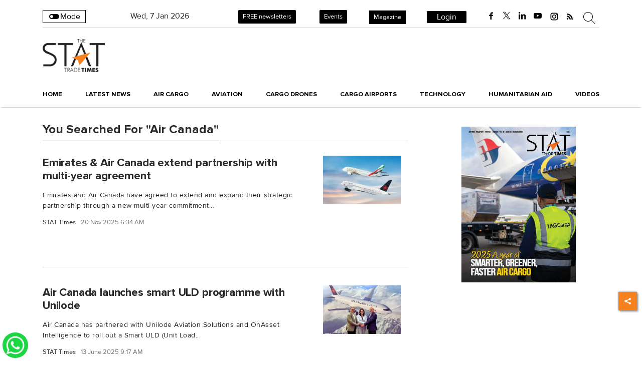

--- FILE ---
content_type: text/html; charset=utf-8
request_url: https://www.google.com/recaptcha/api2/aframe
body_size: 146
content:
<!DOCTYPE HTML><html><head><meta http-equiv="content-type" content="text/html; charset=UTF-8"></head><body><script nonce="c03Uu10jyoCEpCB0VW3WwA">/** Anti-fraud and anti-abuse applications only. See google.com/recaptcha */ try{var clients={'sodar':'https://pagead2.googlesyndication.com/pagead/sodar?'};window.addEventListener("message",function(a){try{if(a.source===window.parent){var b=JSON.parse(a.data);var c=clients[b['id']];if(c){var d=document.createElement('img');d.src=c+b['params']+'&rc='+(localStorage.getItem("rc::a")?sessionStorage.getItem("rc::b"):"");window.document.body.appendChild(d);sessionStorage.setItem("rc::e",parseInt(sessionStorage.getItem("rc::e")||0)+1);localStorage.setItem("rc::h",'1767785878038');}}}catch(b){}});window.parent.postMessage("_grecaptcha_ready", "*");}catch(b){}</script></body></html>

--- FILE ---
content_type: application/javascript
request_url: https://www.stattimes.com/scripts/themecheckjs.min.60ba243e.js
body_size: 5271
content:
function getNewsForCompilation(){$("body").on("click",".current-affair-box",function(e){Utils.showLoader();var ca_type_array=["monthly","daily"],ca_type=$(this).find("#ca_custom").attr("data-ca_type");if(ca_type&&ca_type_array.includes(ca_type))switch(ca_type){case"monthly":var dataObj={ca_cur_month:$(this).find("#ca_custom").attr("data-ca_cur_month"),ca_cur_year:$(this).find("#ca_custom").attr("data-ca_cur_year")};dataObj.ca_cur_month&&dataObj.ca_cur_year&&getDataAndCallApi(ca_type,dataObj,sendAjaxApiCall);break;case"daily":var dataObj={ca_cur_day:$(this).find("#ca_custom").attr("data-ca_cur_day"),ca_cur_month:$(this).find("#ca_custom").attr("data-ca_cur_month"),ca_cur_year:$(this).find("#ca_custom").attr("data-ca_cur_year")};dataObj.ca_cur_day&&dataObj.ca_cur_month&&dataObj.ca_cur_year&&getDataAndCallApi(ca_type,dataObj,sendAjaxApiCall)}else Utils.hideLoader(),console.log("Something went wrong while getting news , please check for ca-type,ca-month,ca-year currectly")})}function getDataAndCallApi(type,d,cb){switch(type){case"monthly":var month=d.ca_cur_month,year=d.ca_cur_year;month&&isNaN(month)&&year&&!isNaN(year)&&cb({type:type,month:month,year:year});break;case"daily":var day=d.ca_cur_day,month=d.ca_cur_month,year=d.ca_cur_year;day&&!isNaN(day)&&month&&!isNaN(month)&&year&&!isNaN(year)&&(month&&1==month.length&&(month="0"+month),day&&1==day.length&&(day="0"+day),cb({type:type,date:year+"/"+month+"/"+day}))}}function sendAjaxApiCall(params){$.post("/xhr/admin/news-search",{data:JSON.stringify(params)}).done(function(data){Utils.hideLoader();var style,html;if(data&&data.status&&data.data){var news=JSON.parse(data.data);if(news.news.length&&news.news[0].url)return void(window.location.href=news.news[0].url)}style="<style>#modal-content .view-content{background:#f2f2f2 !important;padding:20px!important;text-align:center!important;} .bookmark-message  {font-size:20px;} #modal-content{background: transparent!important;border: 0px!important;}</style>",html="<p class=' bookmark-message align-center'>You can access this printer-friendly file by paying a nominal subscription fee.</p>",Utils.showModalForView(),$("#modal-content .view-content").html(style+html)}).fail(function(err){Utils.hideLoader()})}function setblur(){var isFullWidthImage=$(".full-width-images").length;return void $(".full-width-section .image-and-caption-wrapper").each(function(i,v){var p=$(v),ele=p.find("img.float-none"),src=ele.attr("data-src")||ele.attr("src");p.css("background-image","url('"+src+"')");var isIos=/ip(hone|od)|ipad/i.test(navigator.userAgent);if(p.addClass("sticky-bg"),isIos||p.css("background-attachment","fixed"),ele.attr("data-src")&&ele.attr("src")!=ele.attr("data-src"))ele.on("load",function(){var w=$(this).width(),h=$(this).height();if(h>600&&(w=w/h*600,h=600),p.css("width",w),p.css("height",h),ele.css("visibility","hidden"),isFullWidthImage){var d=$("<div></div>");d.attr("style","width:100%;height:"+h+"px;"),d.insertAfter(p)}});else{var w=ele.width(),h=ele.height();if(h>600&&(w=w/h*600,h=600),p.css("width",w),p.css("height",h),ele.css("visibility","hidden"),isFullWidthImage){var d=$("<div></div>");d.attr("style","width:100%;height:"+h+"px;"),d.insertAfter(p)}}})}function stickMenu(){var navbar=$("#main-menu")[0],sticky=navbar.offsetTop;$("#temp_sticky_item").attr("style","height:"+$("#main-menu").innerHeight()+"px;"),$(window).on("scroll",function(){window.pageYOffset>=sticky?($("#main-menu").addClass("sticky"),$("#temp_sticky_item").removeClass("hide")):($("#main-menu").removeClass("sticky"),$("#temp_sticky_item").addClass("hide"))})}function mobileMenu(){$(".menu-toggle-icon").on("click",function(event){$(this).toggleClass("act"),$(this).hasClass("act")?$(".mobi-menu").addClass("act"):$(".mobi-menu").removeClass("act")}),$(".mobi-menu .menu-item-has-children").append('<span class="sub-menu-toggle"></span>'),$(".sub-menu-toggle").on("click",function(event){$(this).parent("li").toggleClass("open-submenu")})}function backToTop(){var o=$("body").width();o>450&&$(window).scroll(function(){$(this).scrollTop()>100?$(".back-to-top").fadeIn():$(".back-to-top").fadeOut()}),$(".back-to-top").on("click",function(){return $("html, body").animate({scrollTop:0},700),!1})}function searchForm(){$(".searh-toggle").on("click",function(){$("header .search-form").toggleClass("open-search")})}function scrollBar(){$(window).scroll(function(){var scrollPercent=100*$(window).scrollTop()/($(document).height()-$(window).height());$(".top-scroll-bar").css("width",scrollPercent+"%")})}function theiaSticky(){$(".sticky-sidebar").theiaStickySidebar({additionalMarginTop:70})}function initNewsletterPopup(){$(".newsletter-btn").on("click",function(){$(".menu-toggle-icon").trigger("click")}),$(".newsletter-btn,.subscribe-button").on("click",function(){$("body,html").animate({scrollTop:0},1e3),$("#subscribe-error-newsletter").html("").addClass("hide");var image=$(this).attr("data-link-image"),form=$(".newsletter_subscribe_popup form"),link=$(this).attr("data-link-download"),title=$(this).attr("data-title");if(form){$("#subscribe_to_mail_btn_wrap").removeClass("hide").show(),link?form.attr("data-link-download",link):form.attr("data-link-download",""),form&&form.removeClass("hide");var img=$(".newsletter_subscribe_popup").find(".left_section img");image?(img.attr("old-src")||img.attr("old-src",img.attr("src")),img.attr("src",image)):img.attr("old-src")&&img.attr("src",img.attr("old-src"));var titleElement=$(".newsletter_subscribe_popup").find(".subs-head");title?(titleElement.attr("old-title")||titleElement.attr("old-title",titleElement.html()),titleElement.html(title)):titleElement.attr("old-title")&&titleElement.html(titleElement.attr("old-title")),form.find("input").show()}$(".newsletter_subscribe_popup,.black_shadow").removeClass("hide"),$(".newsletter_popup").slideDown()}),$(".close_news,.close_newsletter").on("click",function(){$(".newsletter_subscribe_popup,.black_shadow").addClass("hide"),$(".newsletter_popup").slideUp(),$(".wpforms-form")[0].reset()}),$("body").on("email_subscribed",function(event,data){var form=data?data.form:!1,html='<div class="wpforms-confirmation-container-full wpforms-confirmation-scroll"><p class"primary">Thanks for subscribing for our weekly newsletter.</p><p class="secondary">Stay Connected...</p>';if(form){var link=form.attr("data-link-download");link&&(html='<div class="wpforms-confirmation-container-full wpforms-confirmation-scroll"><p class"primary">Thanks for subscribing for digital magazine.</p><p class="secondary">Below is the download link...</p>',html=html+'<a href="'+link+'" target="_blank" class="download-paper-link" rel="noopener">Click to Download</a>'),form.addClass("hide")}html+="</div>",$("#subscribe-error-newsletter").removeClass("hide"),$("#subscribe-error-newsletter").html(html)})}function dailyDate(){$(".post-content #dateButton").on("click",function(){var date=$(".post-content #date").val();window.location.href="/latest-news?date="+date})}!function($){function getjQueryObject(string){var jqObj=$("");try{jqObj=$(string).clone()}catch(e){jqObj=$("<span />").html(string)}return jqObj}function printFrame(frameWindow,content,options){var def=$.Deferred();try{frameWindow=frameWindow.contentWindow||frameWindow.contentDocument||frameWindow;var wdoc=frameWindow.document||frameWindow.contentDocument||frameWindow;options.doctype&&wdoc.write(options.doctype),wdoc.write(content),wdoc.close();var printed=!1,callPrint=function(){if(!printed){frameWindow.focus();try{frameWindow.document.execCommand("print",!1,null)||frameWindow.print(),$("body").focus()}catch(e){frameWindow.print()}frameWindow.close(),printed=!0,def.resolve()}};$(frameWindow).on("load",callPrint),setTimeout(callPrint,options.timeout)}catch(err){def.reject(err)}return def}function printContentInIFrame(content,options){var $iframe=$(options.iframe+""),iframeCount=$iframe.length;0===iframeCount&&($iframe=$('<iframe height="0" width="0" border="0" wmode="Opaque"/>').prependTo("body").css({position:"absolute",top:-999,left:-999}));var frameWindow=$iframe.get(0);return printFrame(frameWindow,content,options).done(function(){setTimeout(function(){0===iframeCount&&$iframe.remove()},1e3)}).fail(function(err){console.error("Failed to print from iframe",err),printContentInNewWindow(content,options)}).always(function(){try{options.deferred.resolve()}catch(err){console.warn("Error notifying deferred",err)}})}function printContentInNewWindow(content,options){var frameWindow=window.open();return printFrame(frameWindow,content,options).always(function(){try{options.deferred.resolve()}catch(err){console.warn("Error notifying deferred",err)}})}function isNode(o){return!!("object"==typeof Node?o instanceof Node:o&&"object"==typeof o&&"number"==typeof o.nodeType&&"string"==typeof o.nodeName)}$.print=$.fn.print=function(){var options,$this,self=this;self instanceof $&&(self=self.get(0)),isNode(self)?($this=$(self),arguments.length>0&&(options=arguments[0])):arguments.length>0?($this=$(arguments[0]),isNode($this[0])?arguments.length>1&&(options=arguments[1]):(options=arguments[0],$this=$("html"))):$this=$("html");var defaults={globalStyles:!0,mediaPrint:!1,stylesheet:null,noPrintSelector:".no-print",iframe:!0,append:null,prepend:null,manuallyCopyFormValues:!0,deferred:$.Deferred(),timeout:750,title:null,doctype:"<!doctype html>"};options=$.extend({},defaults,options||{});var $styles=$("");options.globalStyles?$styles=$("style, link, meta, base, title"):options.mediaPrint&&($styles=$("link[media=print]")),options.stylesheet&&($styles=$.merge($styles,$('<link rel="stylesheet" href="'+options.stylesheet+'">')));var copy=$this.clone();if(copy=$("<span/>").append(copy),copy.find(options.noPrintSelector).remove(),copy.append($styles.clone()),options.title){var title=$("title",copy);0===title.length&&(title=$("<title />"),copy.append(title)),title.text(options.title)}copy.append(getjQueryObject(options.append)),copy.prepend(getjQueryObject(options.prepend)),options.manuallyCopyFormValues&&(copy.find("input").each(function(){var $field=$(this);$field.is("[type='radio']")||$field.is("[type='checkbox']")?$field.prop("checked")&&$field.attr("checked","checked"):$field.attr("value",$field.val())}),copy.find("select").each(function(){var $field=$(this);$field.find(":selected").attr("selected","selected")}),copy.find("textarea").each(function(){var $field=$(this);$field.text($field.val())}));var content=copy.html();try{options.deferred.notify("generated_markup",content,copy)}catch(err){console.warn("Error notifying deferred",err)}if(copy.remove(),options.iframe)try{printContentInIFrame(content,options)}catch(e){console.error("Failed to print from iframe",e.stack,e.message),printContentInNewWindow(content,options)}else printContentInNewWindow(content,options);return this}}(jQuery),jQuery.fn.liScroll=function(settings){return settings=jQuery.extend({travelocity:.07},settings),this.each(function(){function scrollnews(spazio,tempo){$strip.animate({left:"-="+spazio},tempo,"linear",function(){$strip.css("left",containerWidth),scrollnews(totalTravel,defTiming)})}var $strip=jQuery(this);$strip.addClass("newsticker");var stripWidth=1;$strip.find("li").each(function(i){stripWidth+=jQuery(this,i).outerWidth(!0)});var containerWidth=($strip.wrap("<div class='mask'></div>"),$strip.parent().wrap("<div class='tickercontainer'></div>"),$strip.parent().parent().width());$strip.width(stripWidth);var totalTravel=stripWidth,defTiming=totalTravel/settings.travelocity;scrollnews(totalTravel,defTiming),$strip.hover(function(){jQuery(this).stop()},function(){var offset=jQuery(this).offset(),residualSpace=offset.left+stripWidth,residualTime=residualSpace/settings.travelocity;scrollnews(residualSpace,residualTime)})})},function(){function initContentSlider(){$("#adaptive").removeClass("non-loaded-slider"),$("#adaptive").lightSlider({item:1,thumbItem:1,slideMargin:0,speed:500,pause:5e3,auto:!0,loop:!0,controls:!0,slideMove:1,onSliderLoad:function(el){$("#adaptive").removeClass("cS-hidden");var maxHeight=0,container=$(el),children=container.children();children.each(function(){sliderWidth>0&&$(this).css("width",sliderWidth);var childHeight=$(this).height();childHeight>maxHeight&&(maxHeight=childHeight)}),container.height(maxHeight)},responsive:[{breakpoint:480,settings:{item:1,slideMove:1}}]})}var initalized=!1;window.initialiseScriptsBinding=function(){function getElement(el){return function(){return $(el)}}if(!initalized){if(window.enableSlider_library){$("#adaptive").width();$("#adaptive").lightSlider?initContentSlider():setTimeout(function(){initContentSlider()},2e3)}var rUrl=Utils.getQueryParam("redirectUrl");$("ul.ticker01").removeClass("hide").liScroll(),"/pricing"==window.location.pathname&&rUrl&&Hocalwire.Services.GlobalService.setCookie("_redirect_url_temp_",rUrl,{path:"/",expires:new Date((new Date).getTime()+18e6)}),initalized=!0,backToTop(),mobileMenu(),stickMenu(),scrollBar();var searchType=Utils.getQueryParam("search_type"),search=Utils.getQueryParam("search")||Utils.getQueryParam("q");search&&searchType&&"headingStart"==searchType&&$(".a2z-filter-wrap").length&&$(".a2z-filter-wrap").find(".active-letter-"+search.toLowerCase()).addClass("active"),$(".search-in-popup").on("click",function(){var isOpen=$(this).hasClass("open");isOpen?($(this).removeClass("open"),$(".search-popupwrap").slideUp()):($(this).addClass("open"),$(".search-popupwrap").slideDown(),$(".search-popupwrap").find("input").focus())});var showMore=$(".show-more-button-details-story");showMore.length&&($(".show-more-button-details-story").removeClass("hide"),$("body").on("click",".show-more-button-details-story a",function(){$(this).closest("#post-content-wrapper").find(".details-story-wrapper-main").removeClass("closed"),$(this).parent().addClass("hide"),$(this).closest(".details-story-wrapper-main").find(".read-full-article-overlay").addClass("hide"),$(this).closest(".details-story-wrapper-main").find(".read-full-article").addClass("hide")})),$(".bg-overlay-search").on("click",function(){$(".search-popupwrap").slideUp(),$(".search-in-popup").removeClass("open")}),$(".auto-complete-element").on("keyup",function(event){13===event.keyCode&&(event.preventDefault(),$(".auto-complete-element").val($(this).val()),$(".search-on-click").trigger("click"))}),$(".search-on-click").on("click",function(){var val=$(this).parent().find("input").val();window.location.href="/search?search="+val});var fontFamily=Utils.getQueryParam("fontFamily");fontFamily&&$("body,.entry-header,.entry-wraper .excerpt,.entry-wraper .entry-main-content,.entry-meta,.heading-font,.menu-primary,.capsSubtle,.mobi-menu nav").attr("style","font-family:"+fontFamily+" !important"),$(".mobile-menu-item-has-children").click(function(e){e.preventDefault(),$(this).find(".mobile-sub-menu").toggleClass("d-none")}),$(".switch-mode-button").on("click",function(){var mode=$(this).hasClass("light")?"dark":"light";"light"==mode?($("body").removeClass("dark"),Hocalwire.Services.GlobalService.setCookie("_USER_SETTINGS_MODE_","light",{path:"/",expires:new Date((new Date).getTime()+31536e6)}),$(this).removeClass("dark").addClass("light"),$(this).find("img").attr("src","/images/toggle-off.svg"),$(".logo").find("img").attr("src","/images/logo.png"),$(".logo-sticky").find("img").attr("src","/images/logo.png")):"dark"==mode&&(Hocalwire.Services.GlobalService.setCookie("_USER_SETTINGS_MODE_","dark",{path:"/",expires:new Date((new Date).getTime()+31536e6)}),$("body").addClass("dark"),$(this).removeClass("light").addClass("dark"),$(this).find("img").attr("src","/images/toggle-on.svg"),$(".logo").find("img").attr("src","/images/logodark.png"),$(".logo-sticky").find("img").attr("src","/images/logodark.png"))});var mode=Hocalwire.Services.GlobalService.getCookie("_USER_SETTINGS_MODE_");mode&&"dark"==mode?($("body").addClass("dark"),$(".switch-mode-button").removeClass("light").addClass("dark"),$(".switch-mode-button").find("i").removeClass("fa-toggle-off").addClass("fa-toggle-on")):($("body").removeClass("dark"),$(".switch-mode-button").removeClass("dark").addClass("light"),$(".switch-mode-button").find("i").removeClass("fa-toggle-on").addClass("fa-toggle-off"));for(var isImageLoaded=function(img){return img.complete?0===img.naturalWidth?!1:!0:!1},elems=$(".inside_editor_caption.image_caption"),i=0;i<elems.length;i++){var el=getElement($(elems[i]))(),p=$(el).closest(".image-and-caption-wrapper"),$img=p.find("img");isImageLoaded($img)?p.find(".inside_editor_caption").css("max-width",$img.width()):$img.on("load",function(){$(this).closest(".image-and-caption-wrapper").find(".inside_editor_caption").attr("style","max-width:"+$img.width()+"px;")})}setblur(),initNewsletterPopup(),dailyDate(),getNewsForCompilation()}}}();

--- FILE ---
content_type: application/javascript
request_url: https://cdn.izooto.com/scripts/e179c38e6e2878d3993fd500d595f8efd4770b4a.js
body_size: 929
content:
(function(){try{window.izConfig={"defaultNotification":"","siteUrl":"https://www.stattimes.com","repeatPromptDelay":0,"mobPromptFlow":0,"tagsEnabled":1,"branding":1,"mobRepeatPromptDelay":0,"mobPromptOnScroll":0,"isSdkHttps":1,"locale":"en","mobPromptDelay":0,"sourceOrigin":"https://www.stattimes.com","vapidPublicKey":"BHTjJWG0UgxK6YNhAGp49BXI9fWvNgxFMALVTgL088URR8ztLK-YNHR54iaOuiIslI8sVbpqAdmLjZAKLMxNsOg","promptFlow":0,"promptDelay":0,"mobPromptDesign":{"btn2Txt":"","btn1Txt":"","titleForeColor":"","btn1ForeColor":"","icon":"","btn2bgColor":"","message":"","btn2ForeColor":"","messageForeColor":"","bgColor":"","btn1bgColor":"","position":"","subMessage":""},"client":53343,"ga":{"syncWebPush":1,"syncNewsHub":0,"id":"UA-26254286-1"},"domainRoot":"","email":{"dataClientId":"858641351833-k0qhk93ai8p5b7e1ai0clcarm51hvj27.apps.googleusercontent.com","desktop":{"status":1},"mobile":{"status":1}},"webServiceUrl":"","serviceWorkerName":"/service-worker.js","overlay":0,"mobOptInDesignType":0,"manifestName":"/manifest.json","optInCloseDelay":60,"optInDesign":"","newsHub":{"designType":1,"mainColor":"#f5821f","iconType":1,"desktopAllowed":0,"placement":[1,1],"title":"News Hub","mobileAllowed":0,"status":0},"welcomeNotification":{"status":0},"promptOnScroll":0,"mobOptInCloseDelay":60,"promptDesign":{"btn2Txt":"","btn1Txt":"","titleForeColor":"","btn1ForeColor":"","icon":"","btn2bgColor":"","message":"","btn2ForeColor":"","messageForeColor":"","bgColor":"","btn1bgColor":"","position":"","subMessage":""},"customPixelLink":"","optInDesignType":0,"desktopAllowed":1,"webPushId":"","mobileAllowed":1,"hash":"e179c38e6e2878d3993fd500d595f8efd4770b4a"};var container=document.body?document.body:document.head;if(""!==izConfig.customPixelLink){var _izAlt=document.createElement("script");_izAlt.id="izootoAlt",_izAlt.src=izConfig.customPixelLink,container.appendChild(_izAlt)}else{var _iz=document.createElement("script");_iz.id="izootoSdk",_iz.src="https://cdn.izooto.com/scripts/sdk/izooto.js",container.appendChild(_iz)}}catch(err){}})()

--- FILE ---
content_type: application/javascript
request_url: https://www.stattimes.com/scripts/themecheckjs.min.60ba243e.js
body_size: 5270
content:
function getNewsForCompilation(){$("body").on("click",".current-affair-box",function(e){Utils.showLoader();var ca_type_array=["monthly","daily"],ca_type=$(this).find("#ca_custom").attr("data-ca_type");if(ca_type&&ca_type_array.includes(ca_type))switch(ca_type){case"monthly":var dataObj={ca_cur_month:$(this).find("#ca_custom").attr("data-ca_cur_month"),ca_cur_year:$(this).find("#ca_custom").attr("data-ca_cur_year")};dataObj.ca_cur_month&&dataObj.ca_cur_year&&getDataAndCallApi(ca_type,dataObj,sendAjaxApiCall);break;case"daily":var dataObj={ca_cur_day:$(this).find("#ca_custom").attr("data-ca_cur_day"),ca_cur_month:$(this).find("#ca_custom").attr("data-ca_cur_month"),ca_cur_year:$(this).find("#ca_custom").attr("data-ca_cur_year")};dataObj.ca_cur_day&&dataObj.ca_cur_month&&dataObj.ca_cur_year&&getDataAndCallApi(ca_type,dataObj,sendAjaxApiCall)}else Utils.hideLoader(),console.log("Something went wrong while getting news , please check for ca-type,ca-month,ca-year currectly")})}function getDataAndCallApi(type,d,cb){switch(type){case"monthly":var month=d.ca_cur_month,year=d.ca_cur_year;month&&isNaN(month)&&year&&!isNaN(year)&&cb({type:type,month:month,year:year});break;case"daily":var day=d.ca_cur_day,month=d.ca_cur_month,year=d.ca_cur_year;day&&!isNaN(day)&&month&&!isNaN(month)&&year&&!isNaN(year)&&(month&&1==month.length&&(month="0"+month),day&&1==day.length&&(day="0"+day),cb({type:type,date:year+"/"+month+"/"+day}))}}function sendAjaxApiCall(params){$.post("/xhr/admin/news-search",{data:JSON.stringify(params)}).done(function(data){Utils.hideLoader();var style,html;if(data&&data.status&&data.data){var news=JSON.parse(data.data);if(news.news.length&&news.news[0].url)return void(window.location.href=news.news[0].url)}style="<style>#modal-content .view-content{background:#f2f2f2 !important;padding:20px!important;text-align:center!important;} .bookmark-message  {font-size:20px;} #modal-content{background: transparent!important;border: 0px!important;}</style>",html="<p class=' bookmark-message align-center'>You can access this printer-friendly file by paying a nominal subscription fee.</p>",Utils.showModalForView(),$("#modal-content .view-content").html(style+html)}).fail(function(err){Utils.hideLoader()})}function setblur(){var isFullWidthImage=$(".full-width-images").length;return void $(".full-width-section .image-and-caption-wrapper").each(function(i,v){var p=$(v),ele=p.find("img.float-none"),src=ele.attr("data-src")||ele.attr("src");p.css("background-image","url('"+src+"')");var isIos=/ip(hone|od)|ipad/i.test(navigator.userAgent);if(p.addClass("sticky-bg"),isIos||p.css("background-attachment","fixed"),ele.attr("data-src")&&ele.attr("src")!=ele.attr("data-src"))ele.on("load",function(){var w=$(this).width(),h=$(this).height();if(h>600&&(w=w/h*600,h=600),p.css("width",w),p.css("height",h),ele.css("visibility","hidden"),isFullWidthImage){var d=$("<div></div>");d.attr("style","width:100%;height:"+h+"px;"),d.insertAfter(p)}});else{var w=ele.width(),h=ele.height();if(h>600&&(w=w/h*600,h=600),p.css("width",w),p.css("height",h),ele.css("visibility","hidden"),isFullWidthImage){var d=$("<div></div>");d.attr("style","width:100%;height:"+h+"px;"),d.insertAfter(p)}}})}function stickMenu(){var navbar=$("#main-menu")[0],sticky=navbar.offsetTop;$("#temp_sticky_item").attr("style","height:"+$("#main-menu").innerHeight()+"px;"),$(window).on("scroll",function(){window.pageYOffset>=sticky?($("#main-menu").addClass("sticky"),$("#temp_sticky_item").removeClass("hide")):($("#main-menu").removeClass("sticky"),$("#temp_sticky_item").addClass("hide"))})}function mobileMenu(){$(".menu-toggle-icon").on("click",function(event){$(this).toggleClass("act"),$(this).hasClass("act")?$(".mobi-menu").addClass("act"):$(".mobi-menu").removeClass("act")}),$(".mobi-menu .menu-item-has-children").append('<span class="sub-menu-toggle"></span>'),$(".sub-menu-toggle").on("click",function(event){$(this).parent("li").toggleClass("open-submenu")})}function backToTop(){var o=$("body").width();o>450&&$(window).scroll(function(){$(this).scrollTop()>100?$(".back-to-top").fadeIn():$(".back-to-top").fadeOut()}),$(".back-to-top").on("click",function(){return $("html, body").animate({scrollTop:0},700),!1})}function searchForm(){$(".searh-toggle").on("click",function(){$("header .search-form").toggleClass("open-search")})}function scrollBar(){$(window).scroll(function(){var scrollPercent=100*$(window).scrollTop()/($(document).height()-$(window).height());$(".top-scroll-bar").css("width",scrollPercent+"%")})}function theiaSticky(){$(".sticky-sidebar").theiaStickySidebar({additionalMarginTop:70})}function initNewsletterPopup(){$(".newsletter-btn").on("click",function(){$(".menu-toggle-icon").trigger("click")}),$(".newsletter-btn,.subscribe-button").on("click",function(){$("body,html").animate({scrollTop:0},1e3),$("#subscribe-error-newsletter").html("").addClass("hide");var image=$(this).attr("data-link-image"),form=$(".newsletter_subscribe_popup form"),link=$(this).attr("data-link-download"),title=$(this).attr("data-title");if(form){$("#subscribe_to_mail_btn_wrap").removeClass("hide").show(),link?form.attr("data-link-download",link):form.attr("data-link-download",""),form&&form.removeClass("hide");var img=$(".newsletter_subscribe_popup").find(".left_section img");image?(img.attr("old-src")||img.attr("old-src",img.attr("src")),img.attr("src",image)):img.attr("old-src")&&img.attr("src",img.attr("old-src"));var titleElement=$(".newsletter_subscribe_popup").find(".subs-head");title?(titleElement.attr("old-title")||titleElement.attr("old-title",titleElement.html()),titleElement.html(title)):titleElement.attr("old-title")&&titleElement.html(titleElement.attr("old-title")),form.find("input").show()}$(".newsletter_subscribe_popup,.black_shadow").removeClass("hide"),$(".newsletter_popup").slideDown()}),$(".close_news,.close_newsletter").on("click",function(){$(".newsletter_subscribe_popup,.black_shadow").addClass("hide"),$(".newsletter_popup").slideUp(),$(".wpforms-form")[0].reset()}),$("body").on("email_subscribed",function(event,data){var form=data?data.form:!1,html='<div class="wpforms-confirmation-container-full wpforms-confirmation-scroll"><p class"primary">Thanks for subscribing for our weekly newsletter.</p><p class="secondary">Stay Connected...</p>';if(form){var link=form.attr("data-link-download");link&&(html='<div class="wpforms-confirmation-container-full wpforms-confirmation-scroll"><p class"primary">Thanks for subscribing for digital magazine.</p><p class="secondary">Below is the download link...</p>',html=html+'<a href="'+link+'" target="_blank" class="download-paper-link" rel="noopener">Click to Download</a>'),form.addClass("hide")}html+="</div>",$("#subscribe-error-newsletter").removeClass("hide"),$("#subscribe-error-newsletter").html(html)})}function dailyDate(){$(".post-content #dateButton").on("click",function(){var date=$(".post-content #date").val();window.location.href="/latest-news?date="+date})}!function($){function getjQueryObject(string){var jqObj=$("");try{jqObj=$(string).clone()}catch(e){jqObj=$("<span />").html(string)}return jqObj}function printFrame(frameWindow,content,options){var def=$.Deferred();try{frameWindow=frameWindow.contentWindow||frameWindow.contentDocument||frameWindow;var wdoc=frameWindow.document||frameWindow.contentDocument||frameWindow;options.doctype&&wdoc.write(options.doctype),wdoc.write(content),wdoc.close();var printed=!1,callPrint=function(){if(!printed){frameWindow.focus();try{frameWindow.document.execCommand("print",!1,null)||frameWindow.print(),$("body").focus()}catch(e){frameWindow.print()}frameWindow.close(),printed=!0,def.resolve()}};$(frameWindow).on("load",callPrint),setTimeout(callPrint,options.timeout)}catch(err){def.reject(err)}return def}function printContentInIFrame(content,options){var $iframe=$(options.iframe+""),iframeCount=$iframe.length;0===iframeCount&&($iframe=$('<iframe height="0" width="0" border="0" wmode="Opaque"/>').prependTo("body").css({position:"absolute",top:-999,left:-999}));var frameWindow=$iframe.get(0);return printFrame(frameWindow,content,options).done(function(){setTimeout(function(){0===iframeCount&&$iframe.remove()},1e3)}).fail(function(err){console.error("Failed to print from iframe",err),printContentInNewWindow(content,options)}).always(function(){try{options.deferred.resolve()}catch(err){console.warn("Error notifying deferred",err)}})}function printContentInNewWindow(content,options){var frameWindow=window.open();return printFrame(frameWindow,content,options).always(function(){try{options.deferred.resolve()}catch(err){console.warn("Error notifying deferred",err)}})}function isNode(o){return!!("object"==typeof Node?o instanceof Node:o&&"object"==typeof o&&"number"==typeof o.nodeType&&"string"==typeof o.nodeName)}$.print=$.fn.print=function(){var options,$this,self=this;self instanceof $&&(self=self.get(0)),isNode(self)?($this=$(self),arguments.length>0&&(options=arguments[0])):arguments.length>0?($this=$(arguments[0]),isNode($this[0])?arguments.length>1&&(options=arguments[1]):(options=arguments[0],$this=$("html"))):$this=$("html");var defaults={globalStyles:!0,mediaPrint:!1,stylesheet:null,noPrintSelector:".no-print",iframe:!0,append:null,prepend:null,manuallyCopyFormValues:!0,deferred:$.Deferred(),timeout:750,title:null,doctype:"<!doctype html>"};options=$.extend({},defaults,options||{});var $styles=$("");options.globalStyles?$styles=$("style, link, meta, base, title"):options.mediaPrint&&($styles=$("link[media=print]")),options.stylesheet&&($styles=$.merge($styles,$('<link rel="stylesheet" href="'+options.stylesheet+'">')));var copy=$this.clone();if(copy=$("<span/>").append(copy),copy.find(options.noPrintSelector).remove(),copy.append($styles.clone()),options.title){var title=$("title",copy);0===title.length&&(title=$("<title />"),copy.append(title)),title.text(options.title)}copy.append(getjQueryObject(options.append)),copy.prepend(getjQueryObject(options.prepend)),options.manuallyCopyFormValues&&(copy.find("input").each(function(){var $field=$(this);$field.is("[type='radio']")||$field.is("[type='checkbox']")?$field.prop("checked")&&$field.attr("checked","checked"):$field.attr("value",$field.val())}),copy.find("select").each(function(){var $field=$(this);$field.find(":selected").attr("selected","selected")}),copy.find("textarea").each(function(){var $field=$(this);$field.text($field.val())}));var content=copy.html();try{options.deferred.notify("generated_markup",content,copy)}catch(err){console.warn("Error notifying deferred",err)}if(copy.remove(),options.iframe)try{printContentInIFrame(content,options)}catch(e){console.error("Failed to print from iframe",e.stack,e.message),printContentInNewWindow(content,options)}else printContentInNewWindow(content,options);return this}}(jQuery),jQuery.fn.liScroll=function(settings){return settings=jQuery.extend({travelocity:.07},settings),this.each(function(){function scrollnews(spazio,tempo){$strip.animate({left:"-="+spazio},tempo,"linear",function(){$strip.css("left",containerWidth),scrollnews(totalTravel,defTiming)})}var $strip=jQuery(this);$strip.addClass("newsticker");var stripWidth=1;$strip.find("li").each(function(i){stripWidth+=jQuery(this,i).outerWidth(!0)});var containerWidth=($strip.wrap("<div class='mask'></div>"),$strip.parent().wrap("<div class='tickercontainer'></div>"),$strip.parent().parent().width());$strip.width(stripWidth);var totalTravel=stripWidth,defTiming=totalTravel/settings.travelocity;scrollnews(totalTravel,defTiming),$strip.hover(function(){jQuery(this).stop()},function(){var offset=jQuery(this).offset(),residualSpace=offset.left+stripWidth,residualTime=residualSpace/settings.travelocity;scrollnews(residualSpace,residualTime)})})},function(){function initContentSlider(){$("#adaptive").removeClass("non-loaded-slider"),$("#adaptive").lightSlider({item:1,thumbItem:1,slideMargin:0,speed:500,pause:5e3,auto:!0,loop:!0,controls:!0,slideMove:1,onSliderLoad:function(el){$("#adaptive").removeClass("cS-hidden");var maxHeight=0,container=$(el),children=container.children();children.each(function(){sliderWidth>0&&$(this).css("width",sliderWidth);var childHeight=$(this).height();childHeight>maxHeight&&(maxHeight=childHeight)}),container.height(maxHeight)},responsive:[{breakpoint:480,settings:{item:1,slideMove:1}}]})}var initalized=!1;window.initialiseScriptsBinding=function(){function getElement(el){return function(){return $(el)}}if(!initalized){if(window.enableSlider_library){$("#adaptive").width();$("#adaptive").lightSlider?initContentSlider():setTimeout(function(){initContentSlider()},2e3)}var rUrl=Utils.getQueryParam("redirectUrl");$("ul.ticker01").removeClass("hide").liScroll(),"/pricing"==window.location.pathname&&rUrl&&Hocalwire.Services.GlobalService.setCookie("_redirect_url_temp_",rUrl,{path:"/",expires:new Date((new Date).getTime()+18e6)}),initalized=!0,backToTop(),mobileMenu(),stickMenu(),scrollBar();var searchType=Utils.getQueryParam("search_type"),search=Utils.getQueryParam("search")||Utils.getQueryParam("q");search&&searchType&&"headingStart"==searchType&&$(".a2z-filter-wrap").length&&$(".a2z-filter-wrap").find(".active-letter-"+search.toLowerCase()).addClass("active"),$(".search-in-popup").on("click",function(){var isOpen=$(this).hasClass("open");isOpen?($(this).removeClass("open"),$(".search-popupwrap").slideUp()):($(this).addClass("open"),$(".search-popupwrap").slideDown(),$(".search-popupwrap").find("input").focus())});var showMore=$(".show-more-button-details-story");showMore.length&&($(".show-more-button-details-story").removeClass("hide"),$("body").on("click",".show-more-button-details-story a",function(){$(this).closest("#post-content-wrapper").find(".details-story-wrapper-main").removeClass("closed"),$(this).parent().addClass("hide"),$(this).closest(".details-story-wrapper-main").find(".read-full-article-overlay").addClass("hide"),$(this).closest(".details-story-wrapper-main").find(".read-full-article").addClass("hide")})),$(".bg-overlay-search").on("click",function(){$(".search-popupwrap").slideUp(),$(".search-in-popup").removeClass("open")}),$(".auto-complete-element").on("keyup",function(event){13===event.keyCode&&(event.preventDefault(),$(".auto-complete-element").val($(this).val()),$(".search-on-click").trigger("click"))}),$(".search-on-click").on("click",function(){var val=$(this).parent().find("input").val();window.location.href="/search?search="+val});var fontFamily=Utils.getQueryParam("fontFamily");fontFamily&&$("body,.entry-header,.entry-wraper .excerpt,.entry-wraper .entry-main-content,.entry-meta,.heading-font,.menu-primary,.capsSubtle,.mobi-menu nav").attr("style","font-family:"+fontFamily+" !important"),$(".mobile-menu-item-has-children").click(function(e){e.preventDefault(),$(this).find(".mobile-sub-menu").toggleClass("d-none")}),$(".switch-mode-button").on("click",function(){var mode=$(this).hasClass("light")?"dark":"light";"light"==mode?($("body").removeClass("dark"),Hocalwire.Services.GlobalService.setCookie("_USER_SETTINGS_MODE_","light",{path:"/",expires:new Date((new Date).getTime()+31536e6)}),$(this).removeClass("dark").addClass("light"),$(this).find("img").attr("src","/images/toggle-off.svg"),$(".logo").find("img").attr("src","/images/logo.png"),$(".logo-sticky").find("img").attr("src","/images/logo.png")):"dark"==mode&&(Hocalwire.Services.GlobalService.setCookie("_USER_SETTINGS_MODE_","dark",{path:"/",expires:new Date((new Date).getTime()+31536e6)}),$("body").addClass("dark"),$(this).removeClass("light").addClass("dark"),$(this).find("img").attr("src","/images/toggle-on.svg"),$(".logo").find("img").attr("src","/images/logodark.png"),$(".logo-sticky").find("img").attr("src","/images/logodark.png"))});var mode=Hocalwire.Services.GlobalService.getCookie("_USER_SETTINGS_MODE_");mode&&"dark"==mode?($("body").addClass("dark"),$(".switch-mode-button").removeClass("light").addClass("dark"),$(".switch-mode-button").find("i").removeClass("fa-toggle-off").addClass("fa-toggle-on")):($("body").removeClass("dark"),$(".switch-mode-button").removeClass("dark").addClass("light"),$(".switch-mode-button").find("i").removeClass("fa-toggle-on").addClass("fa-toggle-off"));for(var isImageLoaded=function(img){return img.complete?0===img.naturalWidth?!1:!0:!1},elems=$(".inside_editor_caption.image_caption"),i=0;i<elems.length;i++){var el=getElement($(elems[i]))(),p=$(el).closest(".image-and-caption-wrapper"),$img=p.find("img");isImageLoaded($img)?p.find(".inside_editor_caption").css("max-width",$img.width()):$img.on("load",function(){$(this).closest(".image-and-caption-wrapper").find(".inside_editor_caption").attr("style","max-width:"+$img.width()+"px;")})}setblur(),initNewsletterPopup(),dailyDate(),getNewsForCompilation()}}}();

--- FILE ---
content_type: application/javascript
request_url: https://cdn.izooto.com/scripts/e179c38e6e2878d3993fd500d595f8efd4770b4a.js
body_size: 931
content:
(function(){try{window.izConfig={"defaultNotification":"","siteUrl":"https://www.stattimes.com","repeatPromptDelay":0,"mobPromptFlow":0,"tagsEnabled":1,"branding":1,"mobRepeatPromptDelay":0,"mobPromptOnScroll":0,"isSdkHttps":1,"locale":"en","mobPromptDelay":0,"sourceOrigin":"https://www.stattimes.com","vapidPublicKey":"BHTjJWG0UgxK6YNhAGp49BXI9fWvNgxFMALVTgL088URR8ztLK-YNHR54iaOuiIslI8sVbpqAdmLjZAKLMxNsOg","promptFlow":0,"promptDelay":0,"mobPromptDesign":{"btn2Txt":"","btn1Txt":"","titleForeColor":"","btn1ForeColor":"","icon":"","btn2bgColor":"","message":"","btn2ForeColor":"","messageForeColor":"","bgColor":"","btn1bgColor":"","position":"","subMessage":""},"client":53343,"ga":{"syncWebPush":1,"syncNewsHub":0,"id":"UA-26254286-1"},"domainRoot":"","email":{"dataClientId":"858641351833-k0qhk93ai8p5b7e1ai0clcarm51hvj27.apps.googleusercontent.com","desktop":{"status":1},"mobile":{"status":1}},"webServiceUrl":"","serviceWorkerName":"/service-worker.js","overlay":0,"mobOptInDesignType":0,"manifestName":"/manifest.json","optInCloseDelay":60,"optInDesign":"","newsHub":{"designType":1,"mainColor":"#f5821f","iconType":1,"desktopAllowed":0,"placement":[1,1],"title":"News Hub","mobileAllowed":0,"status":0},"welcomeNotification":{"status":0},"promptOnScroll":0,"mobOptInCloseDelay":60,"promptDesign":{"btn2Txt":"","btn1Txt":"","titleForeColor":"","btn1ForeColor":"","icon":"","btn2bgColor":"","message":"","btn2ForeColor":"","messageForeColor":"","bgColor":"","btn1bgColor":"","position":"","subMessage":""},"customPixelLink":"","optInDesignType":0,"desktopAllowed":1,"webPushId":"","mobileAllowed":1,"hash":"e179c38e6e2878d3993fd500d595f8efd4770b4a"};var container=document.body?document.body:document.head;if(""!==izConfig.customPixelLink){var _izAlt=document.createElement("script");_izAlt.id="izootoAlt",_izAlt.src=izConfig.customPixelLink,container.appendChild(_izAlt)}else{var _iz=document.createElement("script");_iz.id="izootoSdk",_iz.src="https://cdn.izooto.com/scripts/sdk/izooto.js",container.appendChild(_iz)}}catch(err){}})()